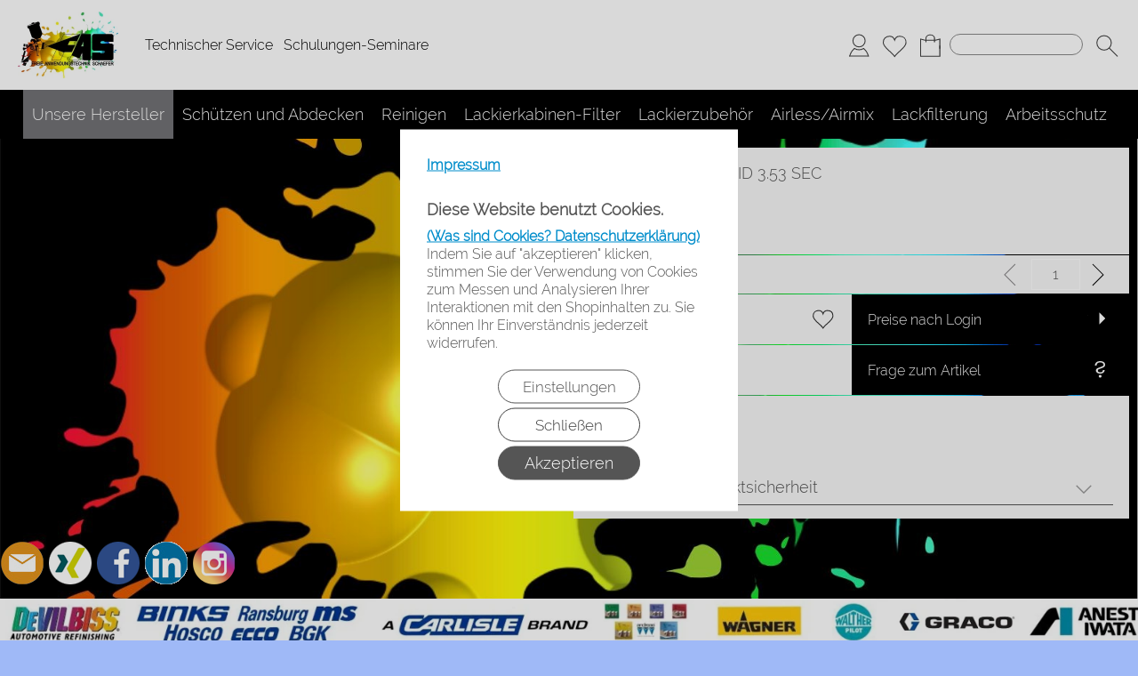

--- FILE ---
content_type: image/svg+xml
request_url: https://shop-fas.de/templates/fullscreen/images/system/TAB_runter.svg
body_size: 335
content:
<?xml version="1.0" encoding="utf-8"?>
<!-- Generator: Adobe Illustrator 16.0.0, SVG Export Plug-In . SVG Version: 6.00 Build 0)  -->
<!DOCTYPE svg PUBLIC "-//W3C//DTD SVG 1.1//EN" "http://www.w3.org/Graphics/SVG/1.1/DTD/svg11.dtd">
<svg version="1.1" id="Ebene_1" xmlns="http://www.w3.org/2000/svg" xmlns:xlink="http://www.w3.org/1999/xlink" x="0px" y="0px"
	 width="56.693px" height="28.346px" viewBox="0 0 56.693 28.346" enable-background="new 0 0 56.693 28.346" xml:space="preserve">
<polyline fill="none" stroke="#999999" stroke-width="3" stroke-miterlimit="3.8637" points="46.307,5.193 28.346,23.154 
	10.385,5.193 "/>
</svg>
